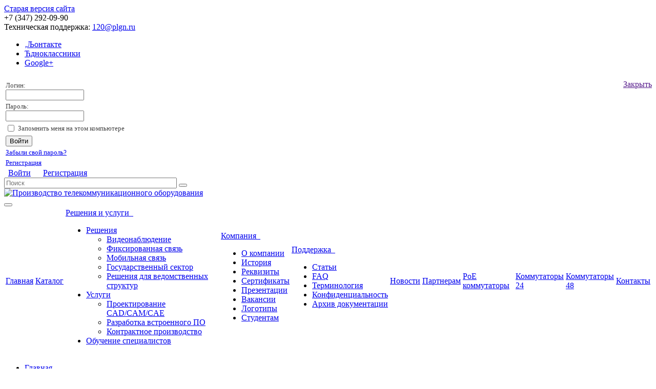

--- FILE ---
content_type: text/html; charset=windows-1251
request_url: https://plgn.ru/catalog/Industrial+switches/bloki-pitaniya-serii-asa54-300ac/
body_size: 16855
content:
<!DOCTYPE html>
<html class="  ">
	<head>

<!-- Yandex.Metrika counter -->
<script type="text/javascript">
    (function (d, w, c) {
        (w[c] = w[c] || []).push(function() {
            try {
                w.yaCounter42436774 = new Ya.Metrika({
                    id:42436774,
                    clickmap:true,
                    trackLinks:true,
                    accurateTrackBounce:true,
                    webvisor:true,
                    trackHash:true
                });
            } catch(e) { }
        });

        var n = d.getElementsByTagName("script")[0],
            s = d.createElement("script"),
            f = function () { n.parentNode.insertBefore(s, n); };
        s.type = "text/javascript";
        s.async = true;
        s.src = "https://mc.yandex.ru/metrika/watch.js";

        if (w.opera == "[object Opera]") {
            d.addEventListener("DOMContentLoaded", f, false);
        } else { f(); }
    })(document, window, "yandex_metrika_callbacks");
</script>
<!-- /Yandex.Metrika counter -->





						<title>Производство телекоммуникационного оборудования - Главная</title>
		<meta name="viewport" content="width=device-width, initial-scale=1.0">
		<link href='http://fonts.googleapis.com/css?family=Open+Sans:300italic,400italic,600italic,700italic,800italic,400,300,600,700,800&subset=latin,cyrillic-ext' rel='stylesheet' type='text/css'>
																<meta http-equiv="Content-Type" content="text/html; charset=windows-1251" />
<meta name="keywords" content="коммутаторы, оптический коммутатор, аналог коммутаторов cisco, сетевые технологии, коммутатор с оптическими портами, порты коммутатора" />
<meta name="description" content="ОАО Научно-производственное предприятие «Полигон» производит высокотехнологичное радиоэлектронное и телекоммуникационное оборудование для нужд операторов связи, ведомственных структур, органов государственной власти и других заказчиков. Оборудование обладает статусом «Телекоммуникационного оборудования российского происхождения»." />
<link href="/bitrix/cache/css/s1/aspro-allcorp/kernel_main/kernel_main.css?169045582948075" type="text/css"  rel="stylesheet" />
<link href="/bitrix/cache/css/s1/aspro-allcorp/template_3626920d4842cc72aa2a9dfa08a13630/template_3626920d4842cc72aa2a9dfa08a13630.css?1690454577243184" type="text/css"  data-template-style="true"  rel="stylesheet" />
<link href="/bitrix/panel/main/popup.min.css?169045212120704" type="text/css"  data-template-style="true"  rel="stylesheet" />
<script type="text/javascript">if(!window.BX)window.BX={message:function(mess){if(typeof mess=='object') for(var i in mess) BX.message[i]=mess[i]; return true;}};</script>
<script type="text/javascript">(window.BX||top.BX).message({'JS_CORE_LOADING':'Загрузка...','JS_CORE_NO_DATA':'- Нет данных -','JS_CORE_WINDOW_CLOSE':'Закрыть','JS_CORE_WINDOW_EXPAND':'Развернуть','JS_CORE_WINDOW_NARROW':'Свернуть в окно','JS_CORE_WINDOW_SAVE':'Сохранить','JS_CORE_WINDOW_CANCEL':'Отменить','JS_CORE_WINDOW_CONTINUE':'Продолжить','JS_CORE_H':'ч','JS_CORE_M':'м','JS_CORE_S':'с','JSADM_AI_HIDE_EXTRA':'Скрыть лишние','JSADM_AI_ALL_NOTIF':'Показать все','JSADM_AUTH_REQ':'Требуется авторизация!','JS_CORE_WINDOW_AUTH':'Войти','JS_CORE_IMAGE_FULL':'Полный размер'});</script>
<script type="text/javascript">(window.BX||top.BX).message({'LANGUAGE_ID':'ru','FORMAT_DATE':'DD.MM.YYYY','FORMAT_DATETIME':'DD.MM.YYYY HH:MI:SS','COOKIE_PREFIX':'BITRIX_SM','SERVER_TZ_OFFSET':'0','SITE_ID':'s1','SITE_DIR':'/','USER_ID':'','SERVER_TIME':'1769766579','USER_TZ_OFFSET':'0','USER_TZ_AUTO':'Y','bitrix_sessid':'172e8f9993e31b6148e2b9699e242251'});</script>


<script type="text/javascript" src="/bitrix/cache/js/s1/aspro-allcorp/kernel_main/kernel_main.js?1690517045300252"></script>
<script type="text/javascript" src="/bitrix/js/main/core/core_db.min.js?16904521124952"></script>
<script type="text/javascript" src="/bitrix/js/main/core/core_frame_cache.min.js?16904521129676"></script>
<script type="text/javascript" src="/bitrix/js/main/jquery/jquery-1.8.3.min.js?169045211193636"></script>
<script type="text/javascript" src="/bitrix/js/main/ajax.min.js?169045211122194"></script>
<script type="text/javascript">BX.setJSList(['/bitrix/js/main/core/core.js?169045211270993','/bitrix/js/main/core/core_ajax.js?169045211320978','/bitrix/js/main/json/json2.min.js?16904521113467','/bitrix/js/main/core/core_ls.js?16904521127365','/bitrix/js/main/core/core_fx.js?16904521129592','/bitrix/js/main/core/core_popup.js?169045211342190','/bitrix/js/main/session.js?16904521112511','/bitrix/js/main/core/core_window.js?169045211374917','/bitrix/js/main/core/core_date.js?169045211234276','/bitrix/js/main/utils.js?169045211119858','/bitrix/js/main/dd.js?169045211111083','/bitrix/templates/aspro-allcorp/js/jquery.actual.min.js?16904521351101','/bitrix/templates/aspro-allcorp/js/jquery.fancybox.js?169045213545891','/bitrix/templates/aspro-allcorp/vendor/jquery.easing.js?16904521358097','/bitrix/templates/aspro-allcorp/vendor/jquery.appear.js?16904521353188','/bitrix/templates/aspro-allcorp/vendor/jquery.cookie.js?16904521352247','/bitrix/templates/aspro-allcorp/vendor/bootstrap.js?169045213527908','/bitrix/templates/aspro-allcorp/vendor/flexslider/jquery.flexslider-min.js?169045213521817','/bitrix/templates/aspro-allcorp/vendor/jquery.validate.min.js?169045213522254','/bitrix/templates/aspro-allcorp/js/jquery.uniform.min.js?16904521358308','/bitrix/templates/aspro-allcorp/js/jqModal.js?169045213511022','/bitrix/templates/aspro-allcorp/js/detectmobilebrowser.js?16904521352203','/bitrix/templates/aspro-allcorp/js/general.js?169045213523388','/bitrix/templates/aspro-allcorp/components/bitrix/system.auth.form/auth/script.js?1690452136338','/bitrix/components/bitrix/search.title/script.js?16904521426196','/bitrix/templates/aspro-allcorp/js/jquery.inputmask.bundle.min.js?169045213563835']); </script>
<script type="text/javascript">BX.setCSSList(['/bitrix/js/main/core/css/core.css?16904521122854','/bitrix/js/main/core/css/core_popup.css?169045211333075','/bitrix/js/main/core/css/core_date.css?16904521139689','/bitrix/templates/aspro-allcorp/css/bootstrap.css?1690452135114216','/bitrix/templates/aspro-allcorp/css/fonts/font-awesome/css/font-awesome.css?169045213522530','/bitrix/templates/aspro-allcorp/vendor/flexslider/flexslider.css?16904521355304','/bitrix/templates/aspro-allcorp/css/jquery.fancybox.css?16904521354104','/bitrix/templates/aspro-allcorp/css/theme-elements.css?16904521354368','/bitrix/templates/aspro-allcorp/css/theme-responsive.css?16904521351804','/bitrix/templates/.default/ajax/ajax.css?1690452135420','/bitrix/templates/aspro-allcorp/components/aspro/social.info.allcorp/corp/style.css?16904521355234','/bitrix/templates/aspro-allcorp/components/bitrix/system.auth.form/auth/style.css?1690452136392','/bitrix/templates/aspro-allcorp/components/bitrix/search.title/corp/style.css?16904521362553','/bitrix/templates/aspro-allcorp/components/bitrix/menu/top/style.css?16904521367871','/bitrix/templates/aspro-allcorp/components//bitrix/system.pagenavigation/.default/style.css?1690452136275','/bitrix/templates/aspro-allcorp/components/bitrix/news.list/front-big-banners/style.css?16904521362772','/bitrix/templates/aspro-allcorp/components/bitrix/news.list/front-small-banners/style.css?1690452136531','/bitrix/templates/aspro-allcorp/components/bitrix/news.list/front-services/style.css?1690452136521','/bitrix/templates/aspro-allcorp/components/bitrix/news.list/front-news/style.css?1690452136567','/bitrix/templates/aspro-allcorp/components/bitrix/news.list/front-partners/style.css?1690452136778','/bitrix/templates/aspro-allcorp/components/bitrix/menu/bottom/style.css?1690452136196','/bitrix/templates/aspro-allcorp/styles.css?16904521354081','/bitrix/templates/aspro-allcorp/template_styles.css?169045213542652','/bitrix/templates/aspro-allcorp/css/responsive.css?16904521354777','/bitrix/templates/aspro-allcorp/themes/color6/style.css?169045213510323','/bitrix/templates/aspro-allcorp/css/custom.css?1690452135711']); </script>
<script src=/bitrix/js/webim.webim/button.php></script>
<script>BX.message({'JS_REQUIRED':'Заполните это поле!','JS_FORMAT':'Неверный формат!','JS_FILE_EXT':'Недопустимое расширение файла!','JS_PASSWORD_COPY':'Пароли не совпадают!','JS_PASSWORD_LENGTH':'Минимум 6 символов!','JS_ERROR':'Неверно заполнено поле!','JS_FILE_SIZE':'Максимальный размер 5мб!','JS_FILE_BUTTON_NAME':'Выберите файл','JS_FILE_DEFAULT':'Файл не найден','JS_DATE':'Некорректная дата!','S_CALLBACK':'Заказать обратный звонок','ERROR_INCLUDE_MODULE_ALLCORP_TITLE':'Ошибка подключения модуля &laquo;Аспро. Корпоративный сайт&raquo;','ERROR_INCLUDE_MODULE_ALLCORP_TEXT':'Ошибка подключения модуля &laquo;Аспро. Корпоративный сайт&raquo;.<br />Пожалуйста установите модуль и повторите попытку'})</script>
<link rel="shortcut icon" href="/favicon.ico" type="image/x-icon" />
<link rel="apple-touch-icon" sizes="57x57" href="/favicon_57.png" />
<link rel="apple-touch-icon" sizes="72x72" href="/favicon_72.png" />
<style>.maxwidth-theme{max-width: auto;}</style>



<script type="text/javascript" src="/bitrix/cache/js/s1/aspro-allcorp/template_043269bdae2b165b7bd69b30b209975e/template_043269bdae2b165b7bd69b30b209975e.js?1690454577252727"></script>
<script type="text/javascript">var _ba = _ba || []; _ba.push(["aid", "1982c604ab59e55e87d7fa68dc884673"]); _ba.push(["host", "plgn.ru"]); (function() {var ba = document.createElement("script"); ba.type = "text/javascript"; ba.async = true;ba.src = (document.location.protocol == "https:" ? "https://" : "http://") + "bitrix.info/ba.js";var s = document.getElementsByTagName("script")[0];s.parentNode.insertBefore(ba, s);})();</script>


																															</head>
	<body>
				<div id="panel"></div>
						<script type="text/javascript">
		var arAllcorpOptions = ({
			"SITE_DIR" : "/",
			"SITE_ID" : "s1",
			"SITE_TEMPLATE_PATH" : "/bitrix/templates/aspro-allcorp",
			"THEME" : ({
				"THEME_SWITCHER" : "N",
				"COLOR" : "color6",
				"WIDTH" : "auto",
				"MENU" : "first",
				"SIDEMENU" : "left",
				"PHONE_MASK" : "+7 (999) 999-99-99",
				"VALIDATE_PHONE_MASK" : "^[+][0-9] [(][0-9]{3}[)] [0-9]{3}[-][0-9]{2}[-][0-9]{2}$",
				"DATE_MASK" : "d:m:y",
				"DATE_PLACEHOLDER" : "ДД:ММ:ГГГГ",
				"VALIDATE_DATE_MASK" : "^[0-9]{1,2}\:[0-9]{1,2}\:[0-9]{4}$",
				"VALIDATE_FILE_EXT" : "png|jpg|jpeg|gif|doc|docx|xls|xlsx|txt|pdf|odt|rtf",
				"USE_CAPTCHA_FORM" : "N",
				"CATALOG_INDEX" : "Y",
				"SERVICES_INDEX" : "Y"
			})
		});
		</script>
								<!--'start_frame_cache_options-block'--><script type="text/javascript">
arAllcorpOptions['THEME']['THEME_SWITCHER'] = 'N';
arAllcorpOptions['THEME']['COLOR'] = 'color6';
arAllcorpOptions['THEME']['WIDTH'] = 'auto';
arAllcorpOptions['THEME']['MENU'] = 'first';
arAllcorpOptions['THEME']['SIDEMENU'] = 'left';
arAllcorpOptions['THEME']['CATALOG_INDEX'] = 'Y';
arAllcorpOptions['THEME']['SERVICES_INDEX'] = 'Y';
arAllcorpOptions['THEME']['FILTER_VIEW'] = 'NONE';
if(typeof(BX.localStorage) != 'undefined'){
	BX.localStorage.set('arAllcorpOptions', arAllcorpOptions, 86400);
}
</script>
<!--'end_frame_cache_options-block'-->		<div class="body">
			<div class="body_media"></div>
			<div class="top-row">
				<div class="container maxwidth-theme">
					<div class="row">
						<div class="col-md-12">
							<div class="row">
								<div class="col-md-4">
									<div class="info-text">

										

										<div  class="oldsite">

											<a href="http://old.plgn.ru" class="btn btn-default btn-oldsite" role="button">Старая версия сайта</a>
										</div>
										<div class="phone">
											<i class="icon icon-phone"></i> 
											+7 (347) 292-09-90<br>
 Техническая поддержка: <a href="mailto:120@plgn.ru">120@plgn.ru</a><br>										</div>

										
										
									</div>
								</div>
								<div class="col-md-3">
									 
<div class="social-icons">
	<ul>
					<li class="vk"><a href="https://vk.com/plgn_vk" target="_blank" title="В Контакте">‚Љонтакте</a></li>
											<li class="odnoklassniki"><a href="https://ok.ru/group/55663297691704" target="_blank" title="Одноклассники">Ћдноклассники</a></li>
											<li class="youtube"><a href="https://www.youtube.com/user/PLGNchannel" target="_blank" title="канал на YouTube">Google+</a></li>
				
		
	</ul>

</div>
								</div>
								<div class="col-md-2" style="padding-top: 8px">
		


<div id="login-form-window">

<a href="" onclick="return CloseLoginForm()" style="float:right;">Закрыть</a>

<form method="post" target="_top" action="/?login=yes">
			<input type="hidden" name="backurl" value="/" />
			<input type="hidden" name="AUTH_FORM" value="Y" />
	<input type="hidden" name="TYPE" value="AUTH" />

	<table width="95%" style="font-size:10pt;color:#454545;">
			<tr>
				<td colspan="2">
				Логин:<br />
				<input type="text" name="USER_LOGIN" maxlength="50" value="" size="17" /></td>
			</tr>
			<tr>
				<td colspan="2">
				Пароль:<br />
				<input type="password" name="USER_PASSWORD" maxlength="50" size="17" /></td>
			</tr>
					<tr>
				<td valign="top"><input type="checkbox" id="USER_REMEMBER" name="USER_REMEMBER" value="Y" /></td>
				<td width="100%"><label for="USER_REMEMBER">Запомнить меня на этом компьютере</label></td>
			</tr>
					<tr>
				<td colspan="2"><input type="submit" name="Login" value="Войти" /></td>
			</tr>

			<tr>
				<td colspan="2"><a href="/auth/?forgot_password=yes&amp;forgot_password=yes&amp;backurl=%2F">Забыли свой пароль?</a></td>
			</tr>
					<tr>
				<td colspan="2"><a href="/register.php?register=yes&amp;backurl=%2F">Регистрация</a><br /></td>
			</tr>
			</table>	
</form>
</div>

<img src="/bitrix/templates/aspro-allcorp/components/bitrix/system.auth.form/auth/images/login.gif" width="10" height="11" border="0" alt="">&nbsp;&nbsp;<a href="/register.php?register=yes&amp;backurl=%2F" onclick="return ShowLoginForm();">Войти</a>&nbsp;&nbsp;&nbsp;&nbsp;<img src="/bitrix/templates/aspro-allcorp/components/bitrix/system.auth.form/auth/images/register.gif" width="8" height="11" border="0" alt="">&nbsp;&nbsp;<a href="/register.php?register=yes&amp;backurl=%2F">Регистрация</a>


</div>
								<div class="col-md-3">
										<div class="search" id="title-search">
		<form action="/search/">
			<input class="search-input" id="title-search-input" type="text" name="q" value="" placeholder="Поиск" size="40" maxlength="50" autocomplete="off" />
			<button class="btn-search" type="submit" name="s" value="Поиск"><i class="icon icon-search"></i></button>
		</form>
	</div>
<script type="text/javascript">
	var jsControl = new JCTitleSearch({
		//'WAIT_IMAGE': '/bitrix/themes/.default/images/wait.gif',
		'AJAX_PAGE' : '/',
		'CONTAINER_ID': 'title-search',
		'INPUT_ID': 'title-search-input',
		'MIN_QUERY_LEN': 2
	});
</script>
								</div>
							</div>
						</div>
					</div>
				</div>
			</div>
			<header class="menu-type-1">
				<div class="container maxwidth-theme">
					<div class="row">
						<div class="col-md-12">
							<div class="row">
																	<div class="col-md-3">
										<div class="logo">
											<a href="/"><img src="/bitrix/templates/aspro-allcorp/themes/color6/images/logo.png" alt="Производство телекоммуникационного оборудования" /></a>										</div>
									</div>
									<div class="col-md-9">
										<button class="btn btn-responsive-nav" data-toggle="collapse" data-target=".nav-main-collapse">
											<i class="icon icon-bars"></i>
										</button>
									</div>
															</div>
						</div>
					</div>
				</div>
				<div class="nav-main-collapse collapse">
					<div class="container maxwidth-theme">
						<div class="row">
							<div class="col-md-12">
																	<div class="row">
										<div class="col-md-3">
										</div>
										<div class="col-md-9">
																			<nav class="mega-menu pull-right">
													<div class="table-menu hidden-xs">
		<table>
			<tr>
														<td class=" active">
						<div class="wrap">
							<a class="" href="/" title="Главная">
								Главная															</a>
													</div>
					</td>
														<td class=" ">
						<div class="wrap">
							<a class="" href="https://www.inzer.su/catalog" title="Каталог">
								Каталог															</a>
													</div>
					</td>
														<td class="dropdown ">
						<div class="wrap">
							<a class="dropdown-toggle" href="/services/" title="Решения и услуги">
								Решения и услуги																	&nbsp;<i class="icon icon-angle-down"></i>
															</a>
															<ul class="dropdown-menu">
																													<li class="dropdown-submenu ">
											<a href="/services/solutions/" title="Решения">Решения</a>
																							<ul class="dropdown-menu">
																																									<li class=" ">
															<a href="/services/solutions/viideonablyudenie/" title="Видеонаблюдение">Видеонаблюдение</a>
																													</li>
																																									<li class=" ">
															<a href="/services/solutions/fixed-connections/" title="Фиксированная связь">Фиксированная связь</a>
																													</li>
																																									<li class=" ">
															<a href="/services/solutions/mobile-link/" title="Мобильная связь">Мобильная связь</a>
																													</li>
																																									<li class=" ">
															<a href="/services/solutions/gos-sektor/" title="Государственный сектор">Государственный сектор</a>
																													</li>
																																									<li class=" ">
															<a href="/services/solutions/resheniya-dlya-vedomstvennykh-struktur/" title="Решения для ведомственных структур">Решения для ведомственных структур</a>
																													</li>
																									</ul>
																					</li>
																													<li class="dropdown-submenu ">
											<a href="/services/services/" title="Услуги">Услуги</a>
																							<ul class="dropdown-menu">
																																									<li class=" ">
															<a href="/services/services/cad-cam-cae/" title="Проектирование CAD/CAM/CAE">Проектирование CAD/CAM/CAE</a>
																													</li>
																																									<li class=" ">
															<a href="/services/services/software-development/" title="Разработка встроенного ПО">Разработка встроенного ПО</a>
																													</li>
																																									<li class=" ">
															<a href="/services/services/kotraktnoye-proizvodstvo/" title="Контрактное производство">Контрактное производство</a>
																													</li>
																									</ul>
																					</li>
																													<li class=" ">
											<a href="/services/Teaching/" title="Обучение специалистов">Обучение специалистов</a>
																					</li>
																	</ul>
													</div>
					</td>
														<td class="dropdown ">
						<div class="wrap">
							<a class="dropdown-toggle" href="/company/" title="Компания">
								Компания																	&nbsp;<i class="icon icon-angle-down"></i>
															</a>
															<ul class="dropdown-menu">
																													<li class=" ">
											<a href="/company/?" title="О компании">О компании</a>
																					</li>
																													<li class=" ">
											<a href="/company/history/" title="История">История</a>
																					</li>
																													<li class=" ">
											<a href="/company/requisites/" title="Реквизиты">Реквизиты</a>
																					</li>
																													<li class=" ">
											<a href="/company/licenses/" title="Сертификаты">Сертификаты</a>
																					</li>
																													<li class=" ">
											<a href="/company/presentation/" title="Презентации">Презентации</a>
																					</li>
																													<li class=" ">
											<a href="/company/vacancy/" title="Вакансии">Вакансии</a>
																					</li>
																													<li class=" ">
											<a href="/company/logos/" title="Логотипы">Логотипы</a>
																					</li>
																													<li class=" ">
											<a href="/company/studentam/" title="Студентам">Студентам</a>
																					</li>
																	</ul>
													</div>
					</td>
														<td class="dropdown ">
						<div class="wrap">
							<a class="dropdown-toggle" href="/info/" title="Поддержка">
								Поддержка																	&nbsp;<i class="icon icon-angle-down"></i>
															</a>
															<ul class="dropdown-menu">
																													<li class=" ">
											<a href="/info/articles/" title="Статьи">Статьи</a>
																					</li>
																													<li class=" ">
											<a href="/info/stock/" title="FAQ">FAQ</a>
																					</li>
																													<li class=" ">
											<a href="/info/terminology/" title="Терминология">Терминология</a>
																					</li>
																													<li class=" ">
											<a href="/info/privacy-policy/" title="Конфиденциальность">Конфиденциальность</a>
																					</li>
																													<li class=" ">
											<a href="/info/documentation-archive/" title="Архив документации">Архив документации</a>
																					</li>
																	</ul>
													</div>
					</td>
														<td class=" ">
						<div class="wrap">
							<a class="" href="/info/news/" title="Новости">
								Новости															</a>
													</div>
					</td>
														<td class=" ">
						<div class="wrap">
							<a class="" href="/partneram/" title="Партнерам">
								Партнерам															</a>
													</div>
					</td>
														<td class=" ">
						<div class="wrap">
							<a class="" href="/info/articles/poe-kommutatory/" title="PoE коммутаторы">
								PoE коммутаторы															</a>
													</div>
					</td>
														<td class=" ">
						<div class="wrap">
							<a class="" href="/info/articles/kommutatory-24/" title="Коммутаторы 24">
								Коммутаторы 24															</a>
													</div>
					</td>
														<td class=" ">
						<div class="wrap">
							<a class="" href="/info/articles/kommutatory-48-porta/" title="Коммутаторы 48">
								Коммутаторы 48															</a>
													</div>
					</td>
														<td class=" ">
						<div class="wrap">
							<a class="" href="/contacts/" title="Контакты">
								Контакты															</a>
													</div>
					</td>
								<td class="dropdown js-dropdown nosave" style="display:none;">
					<div class="wrap">
						<a class="dropdown-toggle more-items" href="#">
							<span>...</span>
						</a>
						<ul class="dropdown-menu">
						</ul>
					</div>
				</td>
			</tr>
		</table>
	</div>
	<ul class="nav nav-pills responsive-menu" id="mainMenu">
								<li class=" active">
				<a class="" href="/" title="Главная">
					Главная									</a>
							</li>
								<li class=" ">
				<a class="" href="https://www.inzer.su/catalog" title="Каталог">
					Каталог									</a>
							</li>
								<li class="dropdown ">
				<a class="dropdown-toggle" href="/services/" title="Решения и услуги">
					Решения и услуги											<i class="icon icon-angle-down"></i>
									</a>
									<ul class="dropdown-menu">
																				<li class="dropdown-submenu dropdown-toggle ">
								<a href="/services/solutions/" title="Решения">
									Решения																			&nbsp;<i class="icon icon-angle-down"></i>
																	</a>
																	<ul class="dropdown-menu">
																																<li class=" ">
												<a href="/services/solutions/viideonablyudenie/" title="Видеонаблюдение">
													Видеонаблюдение																									</a>
																							</li>
																																<li class=" ">
												<a href="/services/solutions/fixed-connections/" title="Фиксированная связь">
													Фиксированная связь																									</a>
																							</li>
																																<li class=" ">
												<a href="/services/solutions/mobile-link/" title="Мобильная связь">
													Мобильная связь																									</a>
																							</li>
																																<li class=" ">
												<a href="/services/solutions/gos-sektor/" title="Государственный сектор">
													Государственный сектор																									</a>
																							</li>
																																<li class=" ">
												<a href="/services/solutions/resheniya-dlya-vedomstvennykh-struktur/" title="Решения для ведомственных структур">
													Решения для ведомственных структур																									</a>
																							</li>
																			</ul>
															</li>
																				<li class="dropdown-submenu dropdown-toggle ">
								<a href="/services/services/" title="Услуги">
									Услуги																			&nbsp;<i class="icon icon-angle-down"></i>
																	</a>
																	<ul class="dropdown-menu">
																																<li class=" ">
												<a href="/services/services/cad-cam-cae/" title="Проектирование CAD/CAM/CAE">
													Проектирование CAD/CAM/CAE																									</a>
																							</li>
																																<li class=" ">
												<a href="/services/services/software-development/" title="Разработка встроенного ПО">
													Разработка встроенного ПО																									</a>
																							</li>
																																<li class=" ">
												<a href="/services/services/kotraktnoye-proizvodstvo/" title="Контрактное производство">
													Контрактное производство																									</a>
																							</li>
																			</ul>
															</li>
																				<li class=" ">
								<a href="/services/Teaching/" title="Обучение специалистов">
									Обучение специалистов																	</a>
															</li>
											</ul>
							</li>
								<li class="dropdown ">
				<a class="dropdown-toggle" href="/company/" title="Компания">
					Компания											<i class="icon icon-angle-down"></i>
									</a>
									<ul class="dropdown-menu">
																				<li class=" ">
								<a href="/company/?" title="О компании">
									О компании																	</a>
															</li>
																				<li class=" ">
								<a href="/company/history/" title="История">
									История																	</a>
															</li>
																				<li class=" ">
								<a href="/company/requisites/" title="Реквизиты">
									Реквизиты																	</a>
															</li>
																				<li class=" ">
								<a href="/company/licenses/" title="Сертификаты">
									Сертификаты																	</a>
															</li>
																				<li class=" ">
								<a href="/company/presentation/" title="Презентации">
									Презентации																	</a>
															</li>
																				<li class=" ">
								<a href="/company/vacancy/" title="Вакансии">
									Вакансии																	</a>
															</li>
																				<li class=" ">
								<a href="/company/logos/" title="Логотипы">
									Логотипы																	</a>
															</li>
																				<li class=" ">
								<a href="/company/studentam/" title="Студентам">
									Студентам																	</a>
															</li>
											</ul>
							</li>
								<li class="dropdown ">
				<a class="dropdown-toggle" href="/info/" title="Поддержка">
					Поддержка											<i class="icon icon-angle-down"></i>
									</a>
									<ul class="dropdown-menu">
																				<li class=" ">
								<a href="/info/articles/" title="Статьи">
									Статьи																	</a>
															</li>
																				<li class=" ">
								<a href="/info/stock/" title="FAQ">
									FAQ																	</a>
															</li>
																				<li class=" ">
								<a href="/info/terminology/" title="Терминология">
									Терминология																	</a>
															</li>
																				<li class=" ">
								<a href="/info/privacy-policy/" title="Конфиденциальность">
									Конфиденциальность																	</a>
															</li>
																				<li class=" ">
								<a href="/info/documentation-archive/" title="Архив документации">
									Архив документации																	</a>
															</li>
											</ul>
							</li>
								<li class=" ">
				<a class="" href="/info/news/" title="Новости">
					Новости									</a>
							</li>
								<li class=" ">
				<a class="" href="/partneram/" title="Партнерам">
					Партнерам									</a>
							</li>
								<li class=" ">
				<a class="" href="/info/articles/poe-kommutatory/" title="PoE коммутаторы">
					PoE коммутаторы									</a>
							</li>
								<li class=" ">
				<a class="" href="/info/articles/kommutatory-24/" title="Коммутаторы 24">
					Коммутаторы 24									</a>
							</li>
								<li class=" ">
				<a class="" href="/info/articles/kommutatory-48-porta/" title="Коммутаторы 48">
					Коммутаторы 48									</a>
							</li>
								<li class=" ">
				<a class="" href="/contacts/" title="Контакты">
					Контакты									</a>
							</li>
			</ul>
											</nav>
																		</div>
									</div>
															</div>
						</div>
					</div>
				</div>
			</header>
			<div role="main" class="main">
									<div class="maxwidth-theme">
												
						<div class="top-slider flexslider unstyled" data-plugin-options='{"animation": "slide", "directionNav": true, "animationLoop": true, "slideshow": true, "touch" : true, "controlNav" :true}'>
	<ul class="slides">
								<li id="bx_3218110189_28799" style="background:url('/upload/iblock/62b/62b591c7acf80fa1ec0f069ed9d9224b.jpg') center center no-repeat !important;">
				<div class="container">
					<div class="row dark">
												
												
													<div class="col-md-6 text">
								<div class="inner">
																														<a href="/catalog/Industrial+switches/" class="title-link">
									<div class="title">Индустриальные коммутаторы ИнЗер®-2xxx</div>
								</a>
														<div class="text-block">
																	Конструкция коммутаторов серии <b>ИнЗер®-2xxx</b> обеспечивает эксплуатацию в экстремальных климатических условиях и при воздействии механических, электрических и электромагнитных помех.															</div>
															<a href="/catalog/Industrial+switches/" class="btn btn-transparent">
									Подробнее								</a>
																																		</div>
							</div>
							<div class="col-md-6 img">
								<div class="inner">
																														<a href="/catalog/Industrial+switches/" class="image">
									<img src="/upload/iblock/180/180d97b354215fde671f3b3d39ed74d9.png" alt="Индустриальные коммутаторы ИнЗер®-2xxx" title="Индустриальные коммутаторы ИнЗер®-2xxx" />
								</a>
																											</div>
							</div>
											</div>
				</div>
			</li>
								<li id="bx_3218110189_28803" style="background:url('/upload/iblock/265/265cfd65c20dfec9b75db743330209e6.jpg') center center no-repeat !important;">
				<div class="container">
					<div class="row dark">
												
												
													<div class="col-md-6 text">
								<div class="inner">
																														<a href="/catalog/switches/" class="title-link">
									<div class="title">Коммутаторы серии Арлан®</div>
								</a>
														<div class="text-block">
																	Управляемые коммутаторы серии <b>Арлан®</b> позволяют реализовать расширенные сервисы в локальных сетях крупных и средних предприятий, в сетях филиалов.															</div>
																																		</div>
							</div>
							<div class="col-md-6 img">
								<div class="inner">
																														<a href="/catalog/switches/" class="image">
									<img src="/upload/iblock/90b/90b16fddba669bb072849b3734646f61.png" alt="Коммутаторы серии Арлан®" title="Коммутаторы серии Арлан®" />
								</a>
																											</div>
							</div>
											</div>
				</div>
			</li>
								<li id="bx_3218110189_28790" style="background:url('/upload/iblock/173/173b6f7c68fbaae4f15a13b05e5ac448.jpg') center center no-repeat !important;">
				<div class="container">
					<div class="row dark">
												
												
													<div class="col-md-6 text">
								<div class="inner">
																														<a href="https://plgn.ru/info/news/v-2018-g-nasha-kompaniya-poluchila-dva-sertifikata-sootvetstviya-tekhnicheskikh-sredstv-obespecheniya/" class="title-link">
									<div class="title">Сертификаты соответствия</div>
								</a>
														<div class="text-block">
																	<p>
	 технических средств обеспечения транспортной безопасности на коммутаторы Арлан-3424GE-FS, Арлан-3226GE-S, Арлан-3226PGE-S, Арлан-3424PFE-S, Арлан-3448GE-S , Арлан-3448PGE-S, а также и на промышленные коммутаторы ИнЗер-2208FE, ИнЗер-2208PGE, ИнЗер-2308PFE, ИнЗер-2412GE, ИнЗер-2420GE, ИнЗер-2412PGE
</p>															</div>
															<a href="https://plgn.ru/info/news/v-2018-g-nasha-kompaniya-poluchila-dva-sertifikata-sootvetstviya-tekhnicheskikh-sredstv-obespecheniya/" class="btn btn-primary">
									Подробнее								</a>
																																		</div>
							</div>
							<div class="col-md-6 img">
								<div class="inner">
																														<a href="https://plgn.ru/info/news/v-2018-g-nasha-kompaniya-poluchila-dva-sertifikata-sootvetstviya-tekhnicheskikh-sredstv-obespecheniya/" class="image">
									<img src="/upload/iblock/8c3/8c3bcb614ee340c723e2a09e335b2b06.png" alt="Сертификаты соответствия" title="Сертификаты соответствия" />
								</a>
																											</div>
							</div>
											</div>
				</div>
			</li>
								<li id="bx_3218110189_237" style="background:url('/upload/iblock/16f/16f3638fab5b1f5bc2527b46a10b28d5.jpg') center center no-repeat !important;">
				<div class="container">
					<div class="row dark">
												
												
													<div class="col-md-6 text">
								<div class="inner">
																														<a href="/catalog/Military+switches/Inzer10Gm/" class="title-link">
									<div class="title">Защищенный коммутатор ИнЗер®-10Г-М</div>
								</a>
														<div class="text-block">
																	<p>
	 ИнЗер®-10Г-М представляет собой базовую платформу для создания отказоустойчивых систем передачи данных и систем управления, эксплуатируемых в жёстких условиях окружающей среды.
</p>															</div>
															<a href="/catalog/Military+switches/Inzer10Gm/" class="btn btn-primary">
									Подробнее								</a>
																																		</div>
							</div>
							<div class="col-md-6 img">
								<div class="inner">
																														<a href="/catalog/Military+switches/Inzer10Gm/" class="image">
									<img src="/upload/iblock/c02/c020b115f45e9d1607d6af78afca5d7f.png" alt="Защищенный коммутатор ИнЗер®-10Г-М" title="Защищенный коммутатор ИнЗер®-10Г-М" />
								</a>
																											</div>
							</div>
											</div>
				</div>
			</li>
								<li id="bx_3218110189_28791" style="background:url('/upload/iblock/965/965d9f56438b38e67790313e64a6c0ed.jpg') center center no-repeat !important;">
				<div class="container">
					<div class="row dark">
												
												
													<div class="col-md-6 text">
								<div class="inner">
																														<a href="/catalog/konvertery-rs232-i-rs485-ethernet/preobrazovatel-shlyuz-setevykh-protokolov-modbus-ascii-rtu-v-modbus-tcp-s-dvumya-posledovatelnymi-in/" class="title-link">
									<div class="title">Конвертеры RS232 и RS485 - Ethernet</div>
								</a>
														<div class="text-block">
																	Коммуникационные возможности шлюзов ModBus серии<b> ИнЗер®-MG</b> обеспечиваются наличием двух последовательных интерфейсов RS-422/485, 2 интерфейсов 10/100/1000 BASE-T(режим singleIP)															</div>
															<a href="/catalog/konvertery-rs232-i-rs485-ethernet/preobrazovatel-shlyuz-setevykh-protokolov-modbus-ascii-rtu-v-modbus-tcp-s-dvumya-posledovatelnymi-in/" class="btn btn-primary">
									Подробнее								</a>
																																		</div>
							</div>
							<div class="col-md-6 img">
								<div class="inner">
																														<a href="/catalog/konvertery-rs232-i-rs485-ethernet/preobrazovatel-shlyuz-setevykh-protokolov-modbus-ascii-rtu-v-modbus-tcp-s-dvumya-posledovatelnymi-in/" class="image">
									<img src="/upload/iblock/04e/04eaf843f6695e4a496f047ca958c3e3.png" alt="Конвертеры RS232 и RS485 - Ethernet" title="Конвертеры RS232 и RS485 - Ethernet" />
								</a>
																											</div>
							</div>
											</div>
				</div>
			</li>
			</ul>
</div>					</div>
																																			<div class="container maxwidth-theme">
														<div class="row small-banner">
	<div class="col-md-12">
		<div class="row">
											<div class="col-md-4" id="bx_651765591_236">
											<div class="banner" style="text-align:left;  background-position:0% 20%">
																		<div class="title">
								<a href="/pdf/re/plgn-2022-ru-web.pdf">
									КАТАЛОГ <br/>ПРОИЗВОДИМОГО <br/>ОБОРУДОВАНИЯ (PDF)								</a>
							</div>
																	Продукция предприятия обладает статусом телекоммуникационного оборудования российского происхождения																</div>
									</div>
											<div class="col-md-4" id="bx_651765591_235">
											<div class="banner" style="text-align:left;  background-position:33% 20%">
																		<div class="title">
								<a href="/services/solutions/">
									ГОТОВЫЕ РЕШЕНИЯ <br/>И УСЛУГИ ДЛЯ <br/>ПРЕДПРИЯТИЙ								</a>
							</div>
																	Функции и возможности производимого оборудования подходят для решения широкого круга задач телекоммуникационной отрасли																</div>
									</div>
											<div class="col-md-4" id="bx_651765591_234">
											<div class="banner" style="text-align:left;  background-position:66% 20%">
																		<div class="title">
								<a href="/info/">
									ОПЕРАТИВНАЯ <br/>ТЕХНИЧЕСКАЯ <br/>ПОДДЕРЖКА								</a>
							</div>
																	Возможность задать вопрос онлайн-консультанту и решения широкого спектра задач поддержки от производителя



																</div>
									</div>
					</div>
	</div>
</div>
<script type="text/javascript">
$(document).ready(function(){
	setTimeout(function(){
		$('.small-banner .banner').sliceHeight({slice: 3});
	}, 500)
});
</script>															<div class="row">
									<div class="col-md-12">
										<span style="font-size: 30px; letter-spacing: -1px; line-height: 35px;">Решения и услуги</span>
<p style="text-align: justify;">
	 Опыт, знания и возможности специалистов компании «Полигон» позволяют решать задачи, связанные с телекоммуникационной отраслью. К вашим услугам конструкторы, разработчики программного обеспечения, технологи и специалисты по РЭА. Мы готовы рассмотреть ваши проекты и воплотить их в жизнь. Задать вопросы по сотрудничеству можно через форму обратной связи или по телефону +7 (347) 292-09-90.
</p>
										<div class="feature">
	<div class="row">
										<div class="col-md-4">
								<div class="feature-box" id="bx_1373509569_247">
																							<div class="feature-box-icon">
								<i class="icon icon-desktop"></i>
							</div>
																<div class="feature-box-info">
					
																			<div class="title">
																	<a href="/services/services/cad-cam-cae/">Проектирование CAD/CAM/CAE</a>
															</div>
												
																											<p style="text-align: left;">
	 Наше предприятие использует современные средства проектирования в целях разработки трехмерных моделей корпусов оборудования и аппаратуры.
</p>																		</div>
				</div>
			</div>
											<div class="col-md-4">
								<div class="feature-box" id="bx_1373509569_246">
																							<div class="feature-box-icon">
								<i class="icon icon-code"></i>
							</div>
																<div class="feature-box-info">
					
																			<div class="title">
																	<a href="/services/services/software-development/">Разработка встроенного ПО</a>
															</div>
												
																											<p style="text-align: left;">
	 Команда разработчиков АО НПП «Полигон» выбрала открытую платформу GNU/Linux в качестве основной для разработки программного обеспечения производимого оборудования.
</p>																		</div>
				</div>
			</div>
											<div class="col-md-4">
								<div class="feature-box" id="bx_1373509569_245">
																							<div class="feature-box-icon">
								<i class="icon icon-cogs"></i>
							</div>
																<div class="feature-box-info">
					
																			<div class="title">
																	<a href="/services/services/kotraktnoye-proizvodstvo/">Контрактное производство</a>
															</div>
												
																											<p style="text-align: left;">
	 Благодаря многолетнему опыту работы вы можете доверить нам анализ заказа, закупку комплектующих, хранение, тестирование, обслуживание и производство самых сложных проектов.
</p>																		</div>
				</div>
			</div>
												</div>
				<div class="row">
						<div class="col-md-4">
								<div class="feature-box" id="bx_1373509569_244">
																							<div class="feature-box-icon">
								<i class="icon icon-phone"></i>
							</div>
																<div class="feature-box-info">
					
																			<div class="title">
																	<a href="/services/solutions/fixed-connections/">Фиксированная и мобильная связь</a>
															</div>
												
																											<p>АО НПП &quot;Полигон&quot; предлагает Вам несколько решений на базе своего оборудования в отношении фиксированной и мобильной связи</p>
																		</div>
				</div>
			</div>
											<div class="col-md-4">
								<div class="feature-box" id="bx_1373509569_243">
																							<div class="feature-box-icon">
								<i class="icon icon-group"></i>
							</div>
																<div class="feature-box-info">
					
																			<div class="title">
																	<a href="/services/solutions/gos-sektor/">Государственный сектор</a>
															</div>
												
																											<p>АО НПП &quot;Полигон&quot; предлагает вам несколько решений на базе своего оборудования в ведомственных сетях</p>
																		</div>
				</div>
			</div>
											<div class="col-md-4">
								<div class="feature-box" id="bx_1373509569_242">
																							<div class="feature-box-icon">
								<i class="icon icon-briefcase"></i>
							</div>
																<div class="feature-box-info">
					
																			<div class="title">
																	<a href="/services/solutions/resheniya-dlya-vedomstvennykh-struktur/">Решения для ведомственных структур</a>
															</div>
												
																											<p>Компания &quot;Полигон&quot; предлагает несколько типовых схем для эффективного построения скоростных надежных ЛВС в различных условиях.</p>
																		</div>
				</div>
			</div>
						</div>
</div>									</div>
								</div>
																						<div class="row">
									<div class="col-md-12">
										<h2>Каталог продукции<br></h2>
<p>
	 Поставка широкого спектра товаров и промышленного оборудования как для корпоративных клиентов так и для частных лиц. Профессионализм и ответственность ключевые преимущества нашей компании.
</p>											<div class="item-views services groups list sections">
							
		<div class="group-content">
			<div class="row">
			
																	
										
																		
					<div class="col-md-6">
						<div class="item" id="bx_3485106786_82">
							<div class="row">							
							
								<div class="col-md-4">
									<div class="image">
										<a href="/catalog/switches/">										
																							<img src="/upload/iblock/a61/a6130a4198611f37f987b8a692181ffb.jpg" alt="" title="" class="img-responsive" />
																					</a>
									</div>								
								</div>
								<div class="col-md-6">								
																		<div class="title">
										<a href="/catalog/switches/">Коммутаторы</a>
									</div>
									
																												<div class="description">
											<p>ОАО НПП «Полигон» разрабатывает и производит широкую линейку коммутаторов Ethernet для сетей организаций и ШПД. Их разнообразие и возможности отвечают широкому кругу задач телекоммуникационной отрасли и ценятся специалистами многих компаний. </p>
										</div>
																	
								</div>
							</div>
						</div>
					</div>
					
																			
										
																		
					<div class="col-md-6">
						<div class="item" id="bx_3485106786_79">
							<div class="row">							
							
								<div class="col-md-4">
									<div class="image">
										<a href="/catalog/Industrial+switches/">										
																							<img src="/upload/iblock/ba8/ba8c4ef7462f8af99128d22fdd5169be.jpg" alt="" title="" class="img-responsive" />
																					</a>
									</div>								
								</div>
								<div class="col-md-6">								
																		<div class="title">
										<a href="/catalog/Industrial+switches/">Промышленные коммутаторы</a>
									</div>
									
																												<div class="description">
											<p>Конструкция промышленных коммутаторов обеспечивает эксплуатацию в экстремальных климатических условиях и при воздействии механических, электрических и электромагнитных помех. </p>
										</div>
																	
								</div>
							</div>
						</div>
					</div>
					
											</div>
							<hr/>
						<div class="row">
																			
										
																		
					<div class="col-md-6">
						<div class="item" id="bx_3485106786_116">
							<div class="row">							
							
								<div class="col-md-4">
									<div class="image">
										<a href="/catalog/tsifrovye-telefonnye-stantsii/">										
																							<img src="/upload/iblock/c24/c2447f75becbda0898a866dd2ace0ce4.png" alt="" title="" class="img-responsive" />
																					</a>
									</div>								
								</div>
								<div class="col-md-6">								
																		<div class="title">
										<a href="/catalog/tsifrovye-telefonnye-stantsii/">Цифровые телефонные станции</a>
									</div>
									
																												<div class="description">
											<p>Представлены  совместные разработки ОП «Полигон-БЭТО» российского производства</p>
										</div>
																	
								</div>
							</div>
						</div>
					</div>
					
																			
										
																		
					<div class="col-md-6">
						<div class="item" id="bx_3485106786_92">
							<div class="row">							
							
								<div class="col-md-4">
									<div class="image">
										<a href="/catalog/konvertery-rs232-i-rs485-ethernet/">										
																							<img src="/upload/iblock/254/254129399675c6e2e56ddd584e159a20.jpg" alt="" title="" class="img-responsive" />
																					</a>
									</div>								
								</div>
								<div class="col-md-6">								
																		<div class="title">
										<a href="/catalog/konvertery-rs232-i-rs485-ethernet/">Конвертеры RS232 и RS485 - Ethernet</a>
									</div>
									
																												<div class="description">
											<p>Устройства Арлан®-9000, работающие поверх протокола TCP/IP, позволяют решить проблему подключения различных вспомогательных устройств и в сочетании с сервисным программным обеспечением позволяют строить территориально распределенные системы. </p>
										</div>
																	
								</div>
							</div>
						</div>
					</div>
					
											</div>
							<hr/>
						<div class="row">
																			
										
																		
					<div class="col-md-6">
						<div class="item" id="bx_3485106786_77">
							<div class="row">							
							
								<div class="col-md-4">
									<div class="image">
										<a href="/catalog/rugged+switches/">										
																							<img src="/upload/iblock/65d/65d437129546d7349c746e05f9dccbde.jpg" alt="" title="" class="img-responsive" />
																					</a>
									</div>								
								</div>
								<div class="col-md-6">								
																		<div class="title">
										<a href="/catalog/rugged+switches/">Коммутаторы специального назначения</a>
									</div>
									
																												<div class="description">
											<p>В разделе представлены разработанные в компании «Полигон» коммутаторы, имеющие конструктивные и/или программно-аппаратные особенности. </p>
										</div>
																	
								</div>
							</div>
						</div>
					</div>
					
																			
										
																		
					<div class="col-md-6">
						<div class="item" id="bx_3485106786_115">
							<div class="row">							
							
								<div class="col-md-4">
									<div class="image">
										<a href="/catalog/kommutatory-tsod/">										
																							<img src="/upload/iblock/f0f/f0f8833c803795d0a53dbe75d6f5e8b8.jpg" alt="" title="" class="img-responsive" />
																					</a>
									</div>								
								</div>
								<div class="col-md-6">								
																		<div class="title">
										<a href="/catalog/kommutatory-tsod/">Коммутаторы ЦОД</a>
									</div>
									
																										
								</div>
							</div>
						</div>
					</div>
					
											</div>
							<hr/>
						<div class="row">
																			
										
																		
					<div class="col-md-6">
						<div class="item" id="bx_3485106786_80">
							<div class="row">							
							
								<div class="col-md-4">
									<div class="image">
										<a href="/catalog/FTTx/">										
																							<img src="/upload/iblock/468/468ff598b90f69bc7d3febca728cc5f8.jpg" alt="" title="" class="img-responsive" />
																					</a>
									</div>								
								</div>
								<div class="col-md-6">								
																		<div class="title">
										<a href="/catalog/FTTx/">Оборудованиe FTTx</a>
									</div>
									
																												<div class="description">
											<p>В разделе описаны 2 класса оборудования FTTx: оптические коммутаторы и медиаконвертеры.</p>
										</div>
																	
								</div>
							</div>
						</div>
					</div>
					
																			
										
																		
					<div class="col-md-6">
						<div class="item" id="bx_3485106786_81">
							<div class="row">							
							
								<div class="col-md-4">
									<div class="image">
										<a href="/catalog/TDMoIP+gates/">										
																							<img src="/upload/iblock/06e/06ef0ec2223de9fe6948a20790927206.jpg" alt="" title="" class="img-responsive" />
																					</a>
									</div>								
								</div>
								<div class="col-md-6">								
																		<div class="title">
										<a href="/catalog/TDMoIP+gates/">Шлюзы TDMoIP</a>
									</div>
									
																												<div class="description">
											<p>Технология TDM over Packet предусматривает замену TDM-транспорта IP-сетью и гарантирует бесшовное взаимодействие с телефонным оборудованием.</p>
										</div>
																	
								</div>
							</div>
						</div>
					</div>
					
											</div>
							<hr/>
						<div class="row">
																			
										
																		
					<div class="col-md-6">
						<div class="item" id="bx_3485106786_89">
							<div class="row">							
							
								<div class="col-md-4">
									<div class="image">
										<a href="/catalog/opticheskie-modemy-i-multipleksory/">										
																							<img src="/upload/iblock/338/33871e36fb845d8a94e846f12b34f6a4.jpg" alt="" title="" class="img-responsive" />
																					</a>
									</div>								
								</div>
								<div class="col-md-6">								
																		<div class="title">
										<a href="/catalog/opticheskie-modemy-i-multipleksory/">Оптические модемы и мультиплексоры</a>
									</div>
									
																												<div class="description">
											<p>Оптические мультиплексоры – устройства, позволяющие передавать по одной коммуникационной линии (ВОЛС) одновременно несколько различных потоков данных Е1, Ethernet, RS-232/422/485 и ТЧ.</p>
										</div>
																	
								</div>
							</div>
						</div>
					</div>
					
																			
										
																		
					<div class="col-md-6">
						<div class="item" id="bx_3485106786_90">
							<div class="row">							
							
								<div class="col-md-4">
									<div class="image">
										<a href="/catalog/apparatura-rezervirovaniya/">										
																							<img src="/upload/iblock/f4a/f4afeb3c1dc44bb661cc6b05d23c77d7.jpg" alt="" title="" class="img-responsive" />
																					</a>
									</div>								
								</div>
								<div class="col-md-6">								
																		<div class="title">
										<a href="/catalog/apparatura-rezervirovaniya/">Аппаратура резервирования</a>
									</div>
									
																												<div class="description">
											<p>В этом разделе вы можете ознакомиться с оборудованием резервирования  для организации высоконадежных линий связи.</p>
										</div>
																	
								</div>
							</div>
						</div>
					</div>
					
											</div>
							<hr/>
						<div class="row">
																			
										
																		
					<div class="col-md-6">
						<div class="item" id="bx_3485106786_91">
							<div class="row">							
							
								<div class="col-md-4">
									<div class="image">
										<a href="/catalog/bridges-ethernet-over-e1/">										
																							<img src="/upload/iblock/d5d/d5d89b09379fb88fcaec40723917c909.jpg" alt="" title="" class="img-responsive" />
																					</a>
									</div>								
								</div>
								<div class="col-md-6">								
																		<div class="title">
										<a href="/catalog/bridges-ethernet-over-e1/">Мосты Ethernet over E1</a>
									</div>
									
																												<div class="description">
											<p>Представленное в разделе оборудование – это простое и экономичное решение для передачи трафика Ethernet по транспортным сетям PDH/SDH (E1). </p>
										</div>
																	
								</div>
							</div>
						</div>
					</div>
					
																			
										
																		
					<div class="col-md-6">
						<div class="item" id="bx_3485106786_93">
							<div class="row">							
							
								<div class="col-md-4">
									<div class="image">
										<a href="/catalog/ustroystva-dostupa-k-e1/">										
																							<img src="/upload/iblock/85a/85a21d3f00b7d13919a20db5bf98c59c.jpg" alt="" title="" class="img-responsive" />
																					</a>
									</div>								
								</div>
								<div class="col-md-6">								
																		<div class="title">
										<a href="/catalog/ustroystva-dostupa-k-e1/">Устройства доступа к Е1</a>
									</div>
									
																												<div class="description">
											<p>В данном разделе представлены малоканальные гибкие мультиплексоры доступа (IAD), позволяющие передавать различные данные как в структуре фрейма Е1 (RS-232, RS-485, FXO, FXS, каналы ТЧ, Ethernet), так и поверх ненагруженного телефонного кабеля на расстояние до 35 километров.</p>
										</div>
																	
								</div>
							</div>
						</div>
					</div>
					
											</div>
							<hr/>
						<div class="row">
																			
										
																		
					<div class="col-md-6">
						<div class="item" id="bx_3485106786_94">
							<div class="row">							
							
								<div class="col-md-4">
									<div class="image">
										<a href="/catalog/konstruktivy/">										
																							<img src="/upload/iblock/1b1/1b11439e351e5757f4d9a4c965bbde31.jpg" alt="" title="" class="img-responsive" />
																					</a>
									</div>								
								</div>
								<div class="col-md-6">								
																		<div class="title">
										<a href="/catalog/konstruktivy/">Конструктивы</a>
									</div>
									
																												<div class="description">
											<p>Шасси и полки для установки оборудования и блоков оборудования в 19&quot; стойку. </p>
										</div>
																	
								</div>
							</div>
						</div>
					</div>
					
																			
										
																		
					<div class="col-md-6">
						<div class="item" id="bx_3485106786_95">
							<div class="row">							
							
								<div class="col-md-4">
									<div class="image">
										<a href="/catalog/aksessuary/">										
																							<img src="/upload/iblock/e27/e2745c227e77eea7aea10127bd4b837f.jpg" alt="" title="" class="img-responsive" />
																					</a>
									</div>								
								</div>
								<div class="col-md-6">								
																		<div class="title">
										<a href="/catalog/aksessuary/">Аксессуары</a>
									</div>
									
																												<div class="description">
											<p>В данном разделе приведены дополнительные аксессуары, применяемые в работе с оборудованием компании &quot;Полигон&quot;.</p>
										</div>
																	
								</div>
							</div>
						</div>
					</div>
					
											</div>
							<hr/>
						<div class="row">
																			
										
																		
					<div class="col-md-6">
						<div class="item" id="bx_3485106786_97">
							<div class="row">							
							
								<div class="col-md-4">
									<div class="image">
										<a href="/catalog/moduli-sfp/">										
																							<img src="/upload/iblock/c13/c136d24e769d885546010c10642ee3f3.jpg" alt="" title="" class="img-responsive" />
																					</a>
									</div>								
								</div>
								<div class="col-md-6">								
																		<div class="title">
										<a href="/catalog/moduli-sfp/">Модули SFP</a>
									</div>
									
																												<div class="description">
											<p>SFP — это стандарт модульных компактных приёмопередатчиков (трансиверов), используемых для передачи данных в телекоммуникациях.</p>
										</div>
																	
								</div>
							</div>
						</div>
					</div>
					
																			
										
																		
					<div class="col-md-6">
						<div class="item" id="bx_3485106786_98">
							<div class="row">							
							
								<div class="col-md-4">
									<div class="image">
										<a href="/catalog/izdeliya-snyatye-s-proizvodstva/">										
																							<img src="/upload/iblock/015/0152819237524a9d416adaa4a29de1c3.jpg" alt="" title="" class="img-responsive" />
																					</a>
									</div>								
								</div>
								<div class="col-md-6">								
																		<div class="title">
										<a href="/catalog/izdeliya-snyatye-s-proizvodstva/">Изделия, снятые с производства</a>
									</div>
									
																												<div class="description">
											<p>Оптические мультиплексоры, оптические модемы, Ethernet мосты, серверы устройств и др.</p>
										</div>
																	
								</div>
							</div>
						</div>
					</div>
					
														
			</div>
			
					</div>
		
					</div>
									</div>
								</div>
														<div class="row">
								<div class="col-md-12">
									<div class="styled-block main">
										<div class="row">
											<div class="col-md-8 col-sm-8">
												<h3>Консультация по продукции и услугам</h3>
<p>
	 Менеджеры компании с радостью ответят на ваши вопросы и подготовят индивидуальное коммерческое предложение.
</p>											</div>
											<div class="col-md-4 col-sm-4 text-right">
																							</div>
										</div>
									</div>
								</div>
							</div>
							<div class="row">
								<div class="col-md-12">
									<div class="row">
										<div class="col-md-6">
											<h3>О компании</h3>
<p style="text-align: justify;">
	АО НПП «Полигон» основано в 1988 году и прошло в своем развитии путь от небольшой команды инженеров до головного предприятия группы компаний «Полигон». Специализация компании – разработка и производство активного сетевого и телекоммуникационного оборудования для промышленных предприятий, операторов связи, ведомственных&nbsp; и силовых структур. Заказчикам предлагаются как отдельные устройства для сетей передачи данных, так и законченные инфраструктурные решения с учётом их пожеланий и современных тенденций развития отрасли.<br>
</p>
<p style="text-align: justify;">
	 Продукция компании перекрывает более 20% типов устройств, используемых на российских сетях связи и включает в себя управляемые и стекируемые коммутаторы (в том числе с поддержкой PoE+), промышленные коммутаторы (в том числе с поддержкой PoE+), специальные коммутаторы ответственного применения, оптические мультиплексоры, оборудование FTTx, устройства доступа к E1, конвертеры RS-232/RS-485 – Ethernet, устройства резервирования каналов связи, оборудование псевдопроводного доступа (TDM over Packet), программное обеспечение управления сетевыми устройствами.<br>
</p>
 <a href="/company/" class="btn btn-default btn-sm">Подробнее&nbsp;&nbsp;<i class="icon icon-angle-right"></i></a>										</div>
										<div class="col-md-6">
											<div class="front-news">
	<h3>Новости</h3>
			<div class="news-item clearfix" id="bx_3099439860_28886">
			<div class="news-image">
				<a href="/info/news/ao-npp-poligon-gotovo-predlozhit-provesti-virtualnoe-testirovanie-kommutatora-tsod-attika-5960m/">
											<img src="/upload/iblock/947/9479d38e6510eac587cd463074957cb0.png" alt="Заказчики АО &quot;НПП &quot;Полигон&quot; тестируют коммутаторы ЦОД Аттика®-5960М в режиме удалённого подключения" title="Заказчики АО &quot;НПП &quot;Полигон&quot; тестируют коммутаторы ЦОД Аттика®-5960М в режиме удалённого подключения" class="img-responsive" />
									</a>
			</div>
			<div class="news-info">
				<div class="title"><a href="/info/news/ao-npp-poligon-gotovo-predlozhit-provesti-virtualnoe-testirovanie-kommutatora-tsod-attika-5960m/">Заказчики АО &quot;НПП &quot;Полигон&quot; тестируют коммутаторы ЦОД Аттика®-5960М в режиме удалённого подключения</a></div>
				<div class="date">18 Февраля 2025</div>
			</div>
		</div>
			<div class="news-item clearfix" id="bx_3099439860_28885">
			<div class="news-image">
				<a href="/info/news/ao-npp-poligon-gotovitsya-k-zapusku-seriynogo-proizvodstva-modernizirovannogo-kommutatora-inzer-2222/">
											<img src="/upload/iblock/fa2/fa2bef2d01072d3805441a808e2fa5a3.jpg" alt="АО &quot;НПП &quot;Полигон&quot; готовится к запуску серийного производства модернизированного коммутатора ИнЗер-2222GE-DC220 для энергетиков" title="АО &quot;НПП &quot;Полигон&quot; готовится к запуску серийного производства модернизированного коммутатора ИнЗер-2222GE-DC220 для энергетиков" class="img-responsive" />
									</a>
			</div>
			<div class="news-info">
				<div class="title"><a href="/info/news/ao-npp-poligon-gotovitsya-k-zapusku-seriynogo-proizvodstva-modernizirovannogo-kommutatora-inzer-2222/">АО &quot;НПП &quot;Полигон&quot; готовится к запуску серийного производства модернизированного коммутатора ИнЗер-2222GE-DC220 для энергетиков</a></div>
				<div class="date">24 Января 2025</div>
			</div>
		</div>
			<div class="news-item clearfix" id="bx_3099439860_28887">
			<div class="news-image">
				<a href="/info/news/dmmp/">
											<img src="/upload/iblock/846/84605a4ad8737b8146e70ef1f327f984.png" alt="АО &quot;НПП &quot;Полигон&quot; разработало новинку на отечественном рынке по стандарту Advanced TCA" title="АО &quot;НПП &quot;Полигон&quot; разработало новинку на отечественном рынке по стандарту Advanced TCA" class="img-responsive" />
									</a>
			</div>
			<div class="news-info">
				<div class="title"><a href="/info/news/dmmp/">АО &quot;НПП &quot;Полигон&quot; разработало новинку на отечественном рынке по стандарту Advanced TCA</a></div>
				<div class="date">16 Января 2025</div>
			</div>
		</div>
			<div class="news-item clearfix" id="bx_3099439860_28884">
			<div class="news-image">
				<a href="/info/news/s-12-po-14-noyabrya-2024-goda-ao-npp-poligon-prinyalo-uchastie-v-rossiyskom-promyshlennom-forume/">
											<img src="/upload/iblock/08a/08a446a2ad5b045723c67ce6ae145b5b.jpg" alt="С 12 по 14 ноября 2024 года АО &quot;НПП &quot;Полигон&quot; приняло участие в Российском промышленном форуме" title="С 12 по 14 ноября 2024 года АО &quot;НПП &quot;Полигон&quot; приняло участие в Российском промышленном форуме" class="img-responsive" />
									</a>
			</div>
			<div class="news-info">
				<div class="title"><a href="/info/news/s-12-po-14-noyabrya-2024-goda-ao-npp-poligon-prinyalo-uchastie-v-rossiyskom-promyshlennom-forume/">С 12 по 14 ноября 2024 года АО &quot;НПП &quot;Полигон&quot; приняло участие в Российском промышленном форуме</a></div>
				<div class="date">14 Ноября 2024</div>
			</div>
		</div>
			<div class="news-item clearfix" id="bx_3099439860_28888">
			<div class="news-image">
				<a href="/info/news/nachalsya-vypusk-seriynykh-izdeliy-inzer-mg-02/">
											<img src="/upload/iblock/806/806c9612183049b6b62e4fc8b31045e9.jpg" alt="Начался выпуск серийных изделий ИнЗер®-МГ-02" title="Начался выпуск серийных изделий ИнЗер®-МГ-02" class="img-responsive" />
									</a>
			</div>
			<div class="news-info">
				<div class="title"><a href="/info/news/nachalsya-vypusk-seriynykh-izdeliy-inzer-mg-02/">Начался выпуск серийных изделий ИнЗер®-МГ-02</a></div>
				<div class="date">9 Сентября 2024</div>
			</div>
		</div>
		
	<a href="/info/news/" class="btn btn-default btn-sm">Все новости&nbsp;&nbsp;<i class="icon icon-angle-right"></i></a>
</div> 										</div>
									</div>
								</div>
							</div>
											
									<hr>
											<div class="row">
							<div class="col-md-12">
								<div class="partners hidden-sm hidden-xs">
	<div class="flexslider unstyled" data-plugin-options='{"animation": "slide", "directionNav": false, "animationLoop": true, "slideshow": true}'>
		<ul class="slides">
			<li>
				<div class="row">
																						<div class="col-md-2" id="bx_565502798_260">
																						<a href="/company/partners/partner-1/">
																<img src="/upload/iblock/657/6576449d5a387d316da7e91e2868b09d.png" alt="ПАО &quot;Мобильные ТелеСистемы&quot;" title="ПАО &quot;Мобильные ТелеСистемы&quot;" />
															</a>
													</div>
																													<div class="col-md-2" id="bx_565502798_446">
																						<a href="/company/partners/bilayn/">
																<img src="/upload/resize_cache/iblock/489/160_120_0/489728dd8502b37fc1961fff33b10ee2.png" alt="ПАО &quot;Вымпел-Коммуникации&quot;" title="ПАО &quot;Вымпел-Коммуникации&quot;" />
															</a>
													</div>
																													<div class="col-md-2" id="bx_565502798_447">
																						<a href="/company/partners/megafon/">
																<img src="/upload/resize_cache/iblock/397/160_120_0/397b84bba02b8f3d1c7837ca847dc9a9.jpg" alt="ПАО &quot;МегаФон&quot;" title="ПАО &quot;МегаФон&quot;" />
															</a>
													</div>
																													<div class="col-md-2" id="bx_565502798_28829">
																						<a href="/company/partners/x-com-/">
																<img src="/upload/resize_cache/iblock/e6c/160_120_0/e6ca772acba34908bf2b37601051bcd8.jpg" alt="X-Com " title="X-Com " />
															</a>
													</div>
																													<div class="col-md-2" id="bx_565502798_451">
																						<a href="/company/partners/rosseti/">
																<img src="/upload/resize_cache/iblock/e58/160_120_0/e5830beef60dcb8476b2c75db09f150b.png" alt="ПАО &quot;Россети&quot;" title="ПАО &quot;Россети&quot;" />
															</a>
													</div>
																													<div class="col-md-2" id="bx_565502798_450">
																						<a href="/company/partners/sberbank/">
																<img src="/upload/resize_cache/iblock/0da/160_120_0/0da852f9132b6abd52ce4506f4b6d1ba.png" alt="ПАО &quot;Сбербанк&quot;" title="ПАО &quot;Сбербанк&quot;" />
															</a>
													</div>
																					</div>
			</li>
		</ul>
	</div>
</div>
<div class="partners visible-sm visible-xs">
	<div class="flexslider unstyled" data-plugin-options='{"animation": "slide", "directionNav": false, "animationLoop": true, "slideshow": true}'>
		<ul class="slides">
											<li>
					<div class="row">
						<div class="col-md-12" id="bx_565502798_260">
																						<a href="/company/partners/partner-1/">
																<img src="/upload/iblock/657/6576449d5a387d316da7e91e2868b09d.png" alt="ПАО &quot;Мобильные ТелеСистемы&quot;" title="ПАО &quot;Мобильные ТелеСистемы&quot;" />
															</a>
													</div>
					</div>
				</li>
											<li>
					<div class="row">
						<div class="col-md-12" id="bx_565502798_446">
																						<a href="/company/partners/bilayn/">
																<img src="/upload/resize_cache/iblock/489/160_120_0/489728dd8502b37fc1961fff33b10ee2.png" alt="ПАО &quot;Вымпел-Коммуникации&quot;" title="ПАО &quot;Вымпел-Коммуникации&quot;" />
															</a>
													</div>
					</div>
				</li>
											<li>
					<div class="row">
						<div class="col-md-12" id="bx_565502798_447">
																						<a href="/company/partners/megafon/">
																<img src="/upload/resize_cache/iblock/397/160_120_0/397b84bba02b8f3d1c7837ca847dc9a9.jpg" alt="ПАО &quot;МегаФон&quot;" title="ПАО &quot;МегаФон&quot;" />
															</a>
													</div>
					</div>
				</li>
											<li>
					<div class="row">
						<div class="col-md-12" id="bx_565502798_28829">
																						<a href="/company/partners/x-com-/">
																<img src="/upload/resize_cache/iblock/e6c/160_120_0/e6ca772acba34908bf2b37601051bcd8.jpg" alt="X-Com " title="X-Com " />
															</a>
													</div>
					</div>
				</li>
											<li>
					<div class="row">
						<div class="col-md-12" id="bx_565502798_451">
																						<a href="/company/partners/rosseti/">
																<img src="/upload/resize_cache/iblock/e58/160_120_0/e5830beef60dcb8476b2c75db09f150b.png" alt="ПАО &quot;Россети&quot;" title="ПАО &quot;Россети&quot;" />
															</a>
													</div>
					</div>
				</li>
											<li>
					<div class="row">
						<div class="col-md-12" id="bx_565502798_450">
																						<a href="/company/partners/sberbank/">
																<img src="/upload/resize_cache/iblock/0da/160_120_0/0da852f9132b6abd52ce4506f4b6d1ba.png" alt="ПАО &quot;Сбербанк&quot;" title="ПАО &quot;Сбербанк&quot;" />
															</a>
													</div>
					</div>
				</li>
					</ul>
	</div>
</div>							</div>
						</div>
					</div>
																											</div>
						</div>
					</div>
							</div>
		</div>
		<footer id="footer">
			<div class="container maxwidth-theme">
				<div class="row">
					<div class="col-md-3">
						<div class="copy">
							© 2026 "Plgn.ru"<br>
Все права защищены.							<br /><br />
							450015, Россия, Республика Башкортостан, г. Уфа, ул. Карла Маркса, д. 37, к. 1						</div>
					</div>
					<div class="col-md-6">
						<div class="menu">
							<div class="row">
									<div class="col-md-3">
		<ul>
										<li><a href="/company/">О компании</a></li>
															<li><a href="/info/news/">Новости</a></li>
															<li><a href="/company/licenses/">Лицензии</a></li>
										</ul>
					</div>
					<div class="col-md-3">
						<ul>
															<li><a href="/company/requisites/">Реквизиты</a></li>
															<li><a href="/info/stock/">Вопросы и ответы</a></li>
															<li><a href="/contacts/">Контакты</a></li>
										</ul>
					</div>
					<div class="col-md-3">
						<ul>
															<li><a href="/company/vacancy/">Вакансии</a></li>
															<li><a href="/support/">Техническая поддержка</a></li>
															<li><a href="/partneram/">Партнерам</a></li>
										</ul>
					</div>
					<div class="col-md-3">
						<ul>
															<li><a href="/privacy.php">Политика конфеденциальности</a></li>
													</ul>
	</div>
							</div>
						</div>
					</div>
					<div class="col-md-3">
						<div class="info">
							<div class="email">
								<i class="icon icon-envelope"></i>
								<a href="mailto:info@plgn.ru">info@plgn.ru</a>							</div>
							<div class="phone">
								<i class="icon icon-phone"></i> 
								+7 (347) 292-09-90<br>
 Техническая поддержка: <a href="mailto:120@plgn.ru">120@plgn.ru</a><br>							</div>
							
						</div>
					</div>
				</div>
				<div id="bx-composite-banner"></div>
			</div>
		</footer>
		<div class="bx_areas">
					</div>
		

<!-- webim button generation date: 2017-01-26 version: 8.16.14 -->
<a class="webim_button" href="#" rel="webim"><img src="https://plgnsimairu.webim.ru/button.php" border="0"/></a>
<script type="text/javascript">

  webim = {
    accountName: "plgnsimairu",
    domain: "plgnsimairu.webim.ru"
  };
  (function () {
      var s = document.createElement("script");
      s.type = "text/javascript";
      s.src = "https://plgnsimairu.webim.ru/js/button.js";
      document.getElementsByTagName("head")[0].appendChild(s);
  })();
</script>
<!-- /webim button -->

<script>
    let btns = document.getElementsByClassName('b24-btn');
    [].forEach.call(btns, (btn) => {
        btn.addEventListener('click', function(e){
            e.preventDefault()
            let b24Btn = e.target.getAttribute('data-btn-id')
            document.getElementById(b24Btn).click()
        })
    });
</script>
<script data-b24-form="click/19/cybzuc" data-skip-moving="true">
	(function(w,d,u){
		var s=d.createElement('script');s.async=true;s.src=u+'?'+(Date.now()/180000|0);
		var h=d.getElementsByTagName('script')[0];h.parentNode.insertBefore(s,h);
	})(window,document,'https://cdn-ru.bitrix24.ru/b11236304/crm/form/loader_19.js');
</script>
<button id="questionBtn" style="display:none;"></button>

<script>
	//	setTimeout(() => {
	//	(function(w,d,u){
	//		var s=d.createElement('script');
	//		s.async=true;
	//		s.src=u+'?'+(Date.now()/60000|0);
	//		var h=d.getElementsByTagName('script')[0];
	//		h.parentNode.insertBefore(s,h);
	//	})(window,document,'https://cdn-ru.bitrix24.ru/b11236304/crm/site_button/loader_5_3utb9a.js');
	//}, 6500);
</script>

</body>
</html>